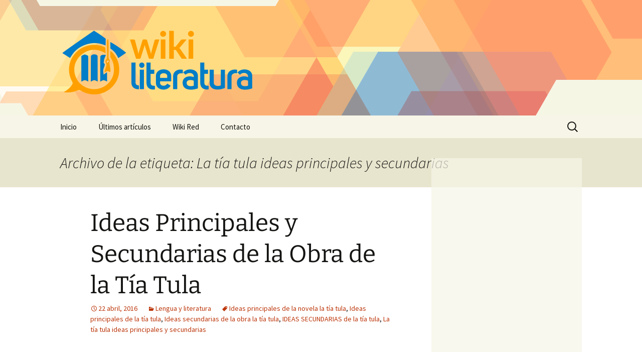

--- FILE ---
content_type: text/html; charset=utf-8
request_url: https://www.google.com/recaptcha/api2/aframe
body_size: 269
content:
<!DOCTYPE HTML><html><head><meta http-equiv="content-type" content="text/html; charset=UTF-8"></head><body><script nonce="Ri1Rrq5tDrOC2xV4zHPBUw">/** Anti-fraud and anti-abuse applications only. See google.com/recaptcha */ try{var clients={'sodar':'https://pagead2.googlesyndication.com/pagead/sodar?'};window.addEventListener("message",function(a){try{if(a.source===window.parent){var b=JSON.parse(a.data);var c=clients[b['id']];if(c){var d=document.createElement('img');d.src=c+b['params']+'&rc='+(localStorage.getItem("rc::a")?sessionStorage.getItem("rc::b"):"");window.document.body.appendChild(d);sessionStorage.setItem("rc::e",parseInt(sessionStorage.getItem("rc::e")||0)+1);localStorage.setItem("rc::h",'1768758371691');}}}catch(b){}});window.parent.postMessage("_grecaptcha_ready", "*");}catch(b){}</script></body></html>